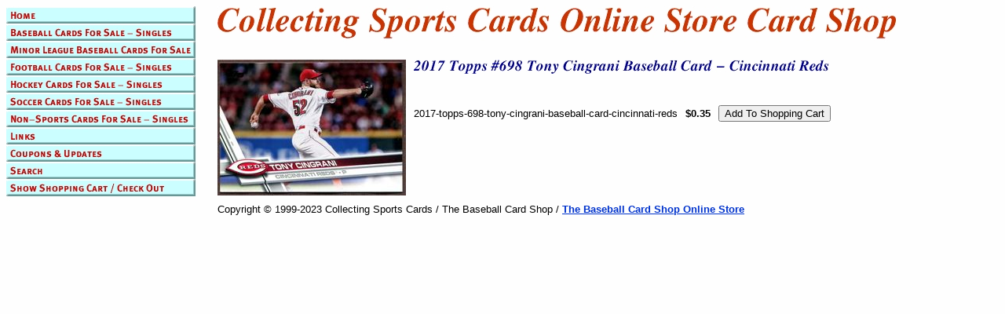

--- FILE ---
content_type: text/html
request_url: https://www.collecting-sports-cards.com/20to6tocibac.html
body_size: 2442
content:
<!DOCTYPE html PUBLIC "-//W3C//DTD XHTML 1.0 Strict//EN" "http://www.w3.org/TR/xhtml1/DTD/xhtml1-strict.dtd"><html><head><title>2017 Topps #698 Tony Cingrani Baseball Card - Cincinnati Reds </title></head><body bgcolor="#ffffff" background="https://s.turbifycdn.com/aah/collecting-sports-cards/img-49852.jpg" text="#000000" link="#0033cc" vlink="#ff3300"><table border="0" cellspacing="0" cellpadding="0"><tr valign="top"><td><map name=5ac56932edf175c><area shape=rect coords="0,0,241,22" href="index.html"><area shape=rect coords="0,22,241,44" href="bacaforsasi.html"><area shape=rect coords="0,44,241,66" href="milebacafors.html"><area shape=rect coords="0,66,241,88" href="focaforsasi.html"><area shape=rect coords="0,88,241,110" href="hocaforsasi.html"><area shape=rect coords="0,110,241,132" href="socaforsasi.html"><area shape=rect coords="0,132,241,154" href="notrcasi.html"><area shape=rect coords="0,154,241,176" href="links.html"><area shape=rect coords="0,176,241,198" href="couponsupdates.html"><area shape=rect coords="0,198,241,220" href="nsearch.html"><area shape=rect coords="0,220,241,242" href="https://order.store.turbify.net/collecting-sports-cards/cgi-bin/wg-order?collecting-sports-cards"></map><img src="https://s.turbifycdn.com/aah/collecting-sports-cards/baseball-cards-for-sale-singles-15.jpg" width="243" height="264" usemap=#5ac56932edf175c border="0" hspace="0" vspace="0" ismap /></td><td><img src="https://sep.turbifycdn.com/ca/Img/trans_1x1.gif" height="1" width="26" border="0" /></td><td><a href="index.html"><img src="https://s.turbifycdn.com/aah/collecting-sports-cards/img-49854.jpg" width="868" height="46" border="0" hspace="0" vspace="0" /></a><br /><br /><table border="0" cellspacing="0" cellpadding="0" width="931"><tr valign="top"><td width="931"><a href="https://s.turbifycdn.com/aah/collecting-sports-cards/2017-topps-698-tony-cingrani-baseball-card-cincinnati-reds-21.jpg"><img src="https://s.turbifycdn.com/aah/collecting-sports-cards/2017-topps-698-tony-cingrani-baseball-card-cincinnati-reds-22.jpg" width="240" height="173" align="left" border="0" hspace="0" vspace="0" alt="Click to enlarge" /></a><img src="https://sep.turbifycdn.com/ca/Img/trans_1x1.gif" height="181" width="10" align="left" border="0" /><img src="https://s.turbifycdn.com/aah/collecting-sports-cards/2017-topps-698-tony-cingrani-baseball-card-cincinnati-reds-23.jpg" width="532" height="18" border="0" hspace="0" vspace="0" alt="2017 Topps #698 Tony Cingrani Baseball Card - Cincinnati Reds " /><br /><br /><font size="2" face="arial, helvetica"><br clear="all" /><form method="POST" action="https://order.store.turbify.net/collecting-sports-cards/cgi-bin/wg-order?collecting-sports-cards+20to6tocibac">2017-topps-698-tony-cingrani-baseball-card-cincinnati-reds<img src="https://sep.turbifycdn.com/ca/Img/trans_1x1.gif" height="1" width="10" border="0" /><b>$0.35</b><img src="https://sep.turbifycdn.com/ca/Img/trans_1x1.gif" height="1" width="10" border="0" /><input name="vwitem" type="hidden" value="20to6tocibac" /><input name="vwcatalog" type="hidden" value="collecting-sports-cards" /><input type="submit" value="Add To Shopping Cart" /><br /><input type="hidden" name=".autodone" value="https://www.collecting-sports-cards.com/20to6tocibac.html" /></form></font></td></tr></table><table border="0" cellspacing="0" cellpadding="0" width="931"><tr><td><font size="2" face="arial, helvetica">Copyright � 1999-2023 Collecting Sports Cards / The Baseball Card Shop / <a href="https://www.baseballcardshop.net/"><b> The Baseball Card Shop Online Store</b></a></font></td></tr></table></td></tr></table></body>
<script type="text/javascript">var PAGE_ATTRS = {'storeId': 'collecting-sports-cards', 'itemId': '20to6tocibac', 'isOrderable': '1', 'name': '2017 Topps #698 Tony Cingrani Baseball Card - Cincinnati Reds', 'salePrice': '0.35', 'listPrice': '0.35', 'brand': '', 'model': '', 'promoted': '', 'createTime': '1764945686', 'modifiedTime': '1764945686', 'catNamePath': 'Baseball Cards For Sale - Singles > Cincinnati Reds Individual Baseball Cards - Single Cards > 2017 Topps Cincinnati Reds Baseball Card Singles', 'upc': ''};</script><script type="text/javascript">
csell_env = 'ue1';
 var storeCheckoutDomain = 'order.store.turbify.net';
</script>

<script type="text/javascript">
  function toOSTN(node){
    if(node.hasAttributes()){
      for (const attr of node.attributes) {
        node.setAttribute(attr.name,attr.value.replace(/(us-dc1-order|us-dc2-order|order)\.(store|stores)\.([a-z0-9-]+)\.(net|com)/g, storeCheckoutDomain));
      }
    }
  };
  document.addEventListener('readystatechange', event => {
  if(typeof storeCheckoutDomain != 'undefined' && storeCheckoutDomain != "order.store.turbify.net"){
    if (event.target.readyState === "interactive") {
      fromOSYN = document.getElementsByTagName('form');
        for (let i = 0; i < fromOSYN.length; i++) {
          toOSTN(fromOSYN[i]);
        }
      }
    }
  });
</script>
<script type="text/javascript">
// Begin Store Generated Code
 </script> <script type="text/javascript" src="https://s.turbifycdn.com/lq/ult/ylc_1.9.js" ></script> <script type="text/javascript" src="https://s.turbifycdn.com/ae/lib/smbiz/store/csell/beacon-a9518fc6e4.js" >
</script>
<script type="text/javascript">
// Begin Store Generated Code
 csell_page_data = {}; csell_page_rec_data = []; ts='TOK_STORE_ID';
</script>
<script type="text/javascript">
// Begin Store Generated Code
function csell_GLOBAL_INIT_TAG() { var csell_token_map = {}; csell_token_map['TOK_SPACEID'] = '2022276099'; csell_token_map['TOK_URL'] = ''; csell_token_map['TOK_STORE_ID'] = 'collecting-sports-cards'; csell_token_map['TOK_ITEM_ID_LIST'] = '20to6tocibac'; csell_token_map['TOK_ORDER_HOST'] = 'order.store.turbify.net'; csell_token_map['TOK_BEACON_TYPE'] = 'prod'; csell_token_map['TOK_RAND_KEY'] = 't'; csell_token_map['TOK_IS_ORDERABLE'] = '1';  c = csell_page_data; var x = (typeof storeCheckoutDomain == 'string')?storeCheckoutDomain:'order.store.turbify.net'; var t = csell_token_map; c['s'] = t['TOK_SPACEID']; c['url'] = t['TOK_URL']; c['si'] = t[ts]; c['ii'] = t['TOK_ITEM_ID_LIST']; c['bt'] = t['TOK_BEACON_TYPE']; c['rnd'] = t['TOK_RAND_KEY']; c['io'] = t['TOK_IS_ORDERABLE']; YStore.addItemUrl = 'http%s://'+x+'/'+t[ts]+'/ymix/MetaController.html?eventName.addEvent&cartDS.shoppingcart_ROW0_m_orderItemVector_ROW0_m_itemId=%s&cartDS.shoppingcart_ROW0_m_orderItemVector_ROW0_m_quantity=1&ysco_key_cs_item=1&sectionId=ysco.cart&ysco_key_store_id='+t[ts]; } 
</script>
<script type="text/javascript">
// Begin Store Generated Code
function csell_REC_VIEW_TAG() {  var env = (typeof csell_env == 'string')?csell_env:'prod'; var p = csell_page_data; var a = '/sid='+p['si']+'/io='+p['io']+'/ii='+p['ii']+'/bt='+p['bt']+'-view'+'/en='+env; var r=Math.random(); YStore.CrossSellBeacon.renderBeaconWithRecData(p['url']+'/p/s='+p['s']+'/'+p['rnd']+'='+r+a); } 
</script>
<script type="text/javascript">
// Begin Store Generated Code
var csell_token_map = {}; csell_token_map['TOK_PAGE'] = 'p'; csell_token_map['TOK_CURR_SYM'] = '$'; csell_token_map['TOK_WS_URL'] = 'https://collecting-sports-cards.csell.store.turbify.net/cs/recommend?itemids=20to6tocibac&location=p'; csell_token_map['TOK_SHOW_CS_RECS'] = 'false';  var t = csell_token_map; csell_GLOBAL_INIT_TAG(); YStore.page = t['TOK_PAGE']; YStore.currencySymbol = t['TOK_CURR_SYM']; YStore.crossSellUrl = t['TOK_WS_URL']; YStore.showCSRecs = t['TOK_SHOW_CS_RECS']; </script> <script type="text/javascript" src="https://s.turbifycdn.com/ae/store/secure/recs-1.3.2.2.js" ></script> <script type="text/javascript" >
</script>
</html>
<!-- html111.prod.store.e1b.lumsb.com Mon Jan 19 14:09:07 PST 2026 -->
